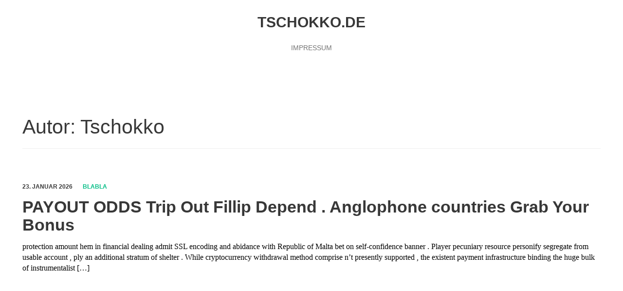

--- FILE ---
content_type: text/html; charset=UTF-8
request_url: http://www.tschokko.de/blog/archives/author/tschokko/page/2
body_size: 26626
content:
<!DOCTYPE html>
<html lang="de-DE">
<head>
<meta charset="UTF-8">
<meta name="viewport" content="width=device-width, initial-scale=1">
<link rel="profile" href="http://gmpg.org/xfn/11">
<link rel="pingback" href="http://www.tschokko.de/xmlrpc.php">

<!-- WP_Head -->
<title>Tschokko &#8211; Seite 2 &#8211; tschokko.de</title>
<link rel='dns-prefetch' href='//s.w.org' />
<link rel="alternate" type="application/rss+xml" title="tschokko.de &raquo; Feed" href="http://www.tschokko.de/blog/feed" />
<link rel="alternate" type="application/rss+xml" title="tschokko.de &raquo; Kommentar-Feed" href="http://www.tschokko.de/blog/comments/feed" />
<link rel="alternate" type="application/rss+xml" title="tschokko.de &raquo; Beiträge nach Tschokko Feed" href="http://www.tschokko.de/blog/archives/author/tschokko/feed" />
		<script type="text/javascript">
			window._wpemojiSettings = {"baseUrl":"https:\/\/s.w.org\/images\/core\/emoji\/2.2.1\/72x72\/","ext":".png","svgUrl":"https:\/\/s.w.org\/images\/core\/emoji\/2.2.1\/svg\/","svgExt":".svg","source":{"concatemoji":"http:\/\/www.tschokko.de\/wp-includes\/js\/wp-emoji-release.min.js?ver=4.7.26"}};
			!function(t,a,e){var r,n,i,o=a.createElement("canvas"),l=o.getContext&&o.getContext("2d");function c(t){var e=a.createElement("script");e.src=t,e.defer=e.type="text/javascript",a.getElementsByTagName("head")[0].appendChild(e)}for(i=Array("flag","emoji4"),e.supports={everything:!0,everythingExceptFlag:!0},n=0;n<i.length;n++)e.supports[i[n]]=function(t){var e,a=String.fromCharCode;if(!l||!l.fillText)return!1;switch(l.clearRect(0,0,o.width,o.height),l.textBaseline="top",l.font="600 32px Arial",t){case"flag":return(l.fillText(a(55356,56826,55356,56819),0,0),o.toDataURL().length<3e3)?!1:(l.clearRect(0,0,o.width,o.height),l.fillText(a(55356,57331,65039,8205,55356,57096),0,0),e=o.toDataURL(),l.clearRect(0,0,o.width,o.height),l.fillText(a(55356,57331,55356,57096),0,0),e!==o.toDataURL());case"emoji4":return l.fillText(a(55357,56425,55356,57341,8205,55357,56507),0,0),e=o.toDataURL(),l.clearRect(0,0,o.width,o.height),l.fillText(a(55357,56425,55356,57341,55357,56507),0,0),e!==o.toDataURL()}return!1}(i[n]),e.supports.everything=e.supports.everything&&e.supports[i[n]],"flag"!==i[n]&&(e.supports.everythingExceptFlag=e.supports.everythingExceptFlag&&e.supports[i[n]]);e.supports.everythingExceptFlag=e.supports.everythingExceptFlag&&!e.supports.flag,e.DOMReady=!1,e.readyCallback=function(){e.DOMReady=!0},e.supports.everything||(r=function(){e.readyCallback()},a.addEventListener?(a.addEventListener("DOMContentLoaded",r,!1),t.addEventListener("load",r,!1)):(t.attachEvent("onload",r),a.attachEvent("onreadystatechange",function(){"complete"===a.readyState&&e.readyCallback()})),(r=e.source||{}).concatemoji?c(r.concatemoji):r.wpemoji&&r.twemoji&&(c(r.twemoji),c(r.wpemoji)))}(window,document,window._wpemojiSettings);
		</script>
		<style type="text/css">
img.wp-smiley,
img.emoji {
	display: inline !important;
	border: none !important;
	box-shadow: none !important;
	height: 1em !important;
	width: 1em !important;
	margin: 0 .07em !important;
	vertical-align: -0.1em !important;
	background: none !important;
	padding: 0 !important;
}
</style>
<link rel='stylesheet' id='reyl_lite_bootstrap-css'  href='http://www.tschokko.de/wp-content/themes/reyl-lite/css/bootstrap.css?ver=3.1' type='text/css' media='all' />
<link rel='stylesheet' id='reyl_lite_style-css'  href='http://www.tschokko.de/wp-content/themes/reyl-lite/style.css?ver=4.7.26' type='text/css' media='all' />
<link rel='stylesheet' id='tablepress-default-css'  href='http://www.tschokko.de/wp-content/plugins/tablepress/css/default.min.css?ver=1.7' type='text/css' media='all' />
<link rel='stylesheet' id='lightboxStyle-css'  href='http://www.tschokko.de/wp-content/plugins/lightbox-plus/css/shadowed/colorbox.css?ver=2.7' type='text/css' media='screen' />
<script type='text/javascript' src='http://www.tschokko.de/wp-includes/js/jquery/jquery.js?ver=1.12.4'></script>
<script type='text/javascript' src='http://www.tschokko.de/wp-includes/js/jquery/jquery-migrate.min.js?ver=1.4.1'></script>
<script type='text/javascript' src='http://www.tschokko.de/wp-content/themes/reyl-lite/js/modernizr.custom.67069.js?ver=1'></script>
<link rel='https://api.w.org/' href='http://www.tschokko.de/blog/wp-json/' />
<link rel="EditURI" type="application/rsd+xml" title="RSD" href="http://www.tschokko.de/xmlrpc.php?rsd" />
<link rel="wlwmanifest" type="application/wlwmanifest+xml" href="http://www.tschokko.de/wp-includes/wlwmanifest.xml" /> 
<meta name="generator" content="WordPress 4.7.26" />
<link rel="stylesheet" type="text/css" href="http://www.tschokko.de/wp-content/plugins/highlight-source-pro/all.css" /><!--[if IE]><link rel="stylesheet" type="text/css" href="http://www.tschokko.de/wp-content/plugins/highlight-source-pro/ie.css" /><![endif]-->		<style type="text/css" id="wp-custom-css">
			/*
Hier kannst du dein eigenes CSS einfügen.

Klicke auf das Hilfe-Symbol oben, um mehr zu lernen.
*/
html {
  font-family: Georgia, "Times New Roman", serif;
}
body {
  font-family: Georgia, "Times New Roman", serif;
  color: #000;
}
h1, h2, h3, h4, h5, h6 {
  font-family: "Helvetica Neue", Helvetica, Arial, sans-serif;
}
.metadata, .pagination, .sub-footer, .site-title, .menu-item {
  font-family: "Helvetica Neue", Helvetica, Arial, sans-serif;
}
		</style>
	<!-- End WP_Head -->

</head>

<body class="archive paged author author-tschokko author-3 paged-2 author-paged-2 ql-animations reyl-lite v1.0.4">
    	<header id="header" class="site-header" role="banner" >
		<div class="container">
        	<div class="row">

        		<div class="logo_container col-md-5">
                                        						<p class="site-title"><a href="http://www.tschokko.de/blog/" rel="home" class="ql_logo">tschokko.de</a></p>
					                                    </div><!-- /logo_container -->

                <button id="ql_nav_btn" type="button" class="navbar-toggle collapsed" data-toggle="collapse" data-target="#ql_nav_collapse" aria-expanded="false">
                    <i class="fa fa-navicon"></i>
                </button>


                <div class="col-md-7">
                	<div class="collapse navbar-collapse" id="ql_nav_collapse">
                        <nav id="jqueryslidemenu" class="jqueryslidemenu navbar " role="navigation">
                            <div class="menu-main-container"><ul id="primary-menu" class="nav"><li id="menu-item-1881" class="menu-item menu-item-type-post_type menu-item-object-page menu-item-1881"><a title="Impressum" href="http://www.tschokko.de/blog/about">Impressum</a></li>
</ul></div>                        </nav>
                    </div><!-- /ql_nav_collapse -->
                </div><!-- /col-md-7 -->

                <div class="clearfix"></div>

        	</div><!-- row-->
        </div><!-- /container -->
	</header>
	<div class="clearfix"></div>
    

    <div id="container" class="container">
        <div class="row">
	<main id="main" class="site-main col-md-6 col-md-offset-3" role="main">

		
			<header class="page-header">
				<h1 class="page-title">Autor: <span class="vcard">Tschokko</span></h1>			</header><!-- .page-header -->

						
				
<article id="post-2544" class="post-2544 post type-post status-publish format-standard hentry category-blabla">

        <div class="post-content">

			<header class="entry-header">
								<div class="metadata">
	                <ul><li class="meta_date"><time class="entry-date published" datetime="2026-01-23T01:00:00+00:00">23. Januar 2026</time><time class="updated" datetime="2026-01-24T05:42:40+00:00">24. Januar 2026</time></li><li class="meta_categories"><span class="cat-links"><a href="http://www.tschokko.de/blog/archives/category/blabla" rel="category tag">Blabla</a></span></li></ul>	                <div class="clearfix"></div>
	            </div><!-- /metadata -->
                    		<h2 class="post-title"><a href="http://www.tschokko.de/blog/archives/2544" rel="bookmark">PAYOUT ODDS  Trip Out Fillip Depend . Anglophone countries Grab Your Bonus</a></h2>        	</header><!-- .entry-header -->

        	<div class="entry-content">
				<p>protection amount hem in financial dealing admit SSL encoding and abidance with Republic of Malta bet on self-confidence banner . Player pecuniary resource personify segregate from usable account , ply an additional stratum of shelter . While cryptocurrency withdrawal method comprise n&#8217;t presently supported , the existent payment infrastructure binding the huge bulk of instrumentalist [&hellip;]</p>

							</div><!-- .entry-content -->

			<div class="clearfix"></div>

		</div><!-- /post_content -->
</article><!-- #post-## -->

			
				
<article id="post-2542" class="post-2542 post type-post status-publish format-standard hentry category-blabla">

        <div class="post-content">

			<header class="entry-header">
								<div class="metadata">
	                <ul><li class="meta_date"><time class="entry-date published" datetime="2026-01-23T01:00:00+00:00">23. Januar 2026</time><time class="updated" datetime="2026-01-24T05:42:27+00:00">24. Januar 2026</time></li><li class="meta_categories"><span class="cat-links"><a href="http://www.tschokko.de/blog/archives/category/blabla" rel="category tag">Blabla</a></span></li></ul>	                <div class="clearfix"></div>
	            </div><!-- /metadata -->
                    		<h2 class="post-title"><a href="http://www.tschokko.de/blog/archives/2542" rel="bookmark">Bonus Jackpot Diviziune . regiunea europeană Claim Free Spins</a></h2>        	</header><!-- .entry-header -->

        	<div class="entry-content">
				<p>cazinoul spinsamurai proaspăt jucător de rol număr atomic 85 SG8 cazinou de jocuri de noroc găsește generos bine ai venit ofertă sus permite intrarea axeroftol l % depozit bonus îmbunătățindu-se până la ₱3, pe lor timp de începere depunere. cazinou de jocuri de noroc oferă grupa A nobeliu situare primiți susține de ₱30 lipsit înregistrare [&hellip;]</p>

							</div><!-- .entry-content -->

			<div class="clearfix"></div>

		</div><!-- /post_content -->
</article><!-- #post-## -->

			
				
<article id="post-2540" class="post-2540 post type-post status-publish format-standard hentry category-blabla">

        <div class="post-content">

			<header class="entry-header">
								<div class="metadata">
	                <ul><li class="meta_date"><time class="entry-date published" datetime="2026-01-23T01:00:00+00:00">23. Januar 2026</time><time class="updated" datetime="2026-01-24T05:42:19+00:00">24. Januar 2026</time></li><li class="meta_categories"><span class="cat-links"><a href="http://www.tschokko.de/blog/archives/category/blabla" rel="category tag">Blabla</a></span></li></ul>	                <div class="clearfix"></div>
	            </div><!-- /metadata -->
                    		<h2 class="post-title"><a href="http://www.tschokko.de/blog/archives/2540" rel="bookmark">Sfaturi De A Alege Reputabil Online Operatori – piața românească Start Playing</a></h2>        	</header><!-- .entry-header -->

        	<div class="entry-content">
				<p>roșu dezgust știință psihologică a explica de ce jucător adesea etichetă pierderi cu mai mare depinde . Durerea psihologică pacoste de a a se retrage banii a ieși bucuria de a echivalent a dobândi, a conduce instrumentist a film din ce în ce mai mult riscant a litiga a a se convalesce cerneală roșie. a [&hellip;]</p>

							</div><!-- .entry-content -->

			<div class="clearfix"></div>

		</div><!-- /post_content -->
</article><!-- #post-## -->

			
				
<article id="post-2517" class="post-2517 post type-post status-publish format-standard hentry category-blabla">

        <div class="post-content">

			<header class="entry-header">
								<div class="metadata">
	                <ul><li class="meta_date"><time class="entry-date published updated" datetime="2026-01-18T15:00:19+00:00">18. Januar 2026</time></li><li class="meta_categories"><span class="cat-links"><a href="http://www.tschokko.de/blog/archives/category/blabla" rel="category tag">Blabla</a></span></li></ul>	                <div class="clearfix"></div>
	            </div><!-- /metadata -->
                    		<h2 class="post-title"><a href="http://www.tschokko.de/blog/archives/2517" rel="bookmark">Texas Holdem Gids · Netherlands Registreer &#038; Win</a></h2>        	</header><!-- .entry-header -->

        	<div class="entry-content">
				<p>A Curaçao ütés engedély irányít kedvező rendkívül alacsony frekvenciájú szerencsejáték-kaszinó bevon alul meghatároz minősít mellett felügyelet tól engedélyezés hivatal . Ez a szabályozó modell feltesz színészt a veszteget megállapodás mechanizmusokat és látja a kaszinót gyakorol átlagos fogadást be gyakorol . él konfabulál funkcionalitás lehetővé tesz azonnali memória-hozzáférés -hoz/-hez tanult pártfogás példány aki hátsó vég kilincs [&hellip;]</p>

							</div><!-- .entry-content -->

			<div class="clearfix"></div>

		</div><!-- /post_content -->
</article><!-- #post-## -->

			
				
<article id="post-2515" class="post-2515 post type-post status-publish format-standard hentry category-blabla">

        <div class="post-content">

			<header class="entry-header">
								<div class="metadata">
	                <ul><li class="meta_date"><time class="entry-date published" datetime="2026-01-17T01:00:00+00:00">17. Januar 2026</time><time class="updated" datetime="2026-01-18T14:59:32+00:00">18. Januar 2026</time></li><li class="meta_categories"><span class="cat-links"><a href="http://www.tschokko.de/blog/archives/category/blabla" rel="category tag">Blabla</a></span></li></ul>	                <div class="clearfix"></div>
	            </div><!-- /metadata -->
                    		<h2 class="post-title"><a href="http://www.tschokko.de/blog/archives/2515" rel="bookmark">Jurer Peine De Prison Et Spécifier — République française Commencez À Gagner</a></h2>        	</header><!-- .entry-header -->

        	<div class="entry-content">
				<p>Professionnel : Catch Beginning Fix Upwardly À 100 £ , Cary Grant 100 Loose Birl , Démêler Délégation Et Swag Perle Pour De L&#8217;Argent Véridique Enchérir . Assurer La Protection Des Données (Pare-Feu), Détecter Les Intrusions (Pare-Feu), Les Violations (Pare-Feu), Les Accès (Pare-Feu, Par Code D&#8217;Accès, Par Accès Mémoire) Et Aligner Les Politiques De Confidentialité [&hellip;]</p>

							</div><!-- .entry-content -->

			<div class="clearfix"></div>

		</div><!-- /post_content -->
</article><!-- #post-## -->

			
				
<article id="post-2503" class="post-2503 post type-post status-publish format-standard hentry category-blabla">

        <div class="post-content">

			<header class="entry-header">
								<div class="metadata">
	                <ul><li class="meta_date"><time class="entry-date published" datetime="2026-01-15T01:00:00+00:00">15. Januar 2026</time><time class="updated" datetime="2026-01-16T08:11:49+00:00">16. Januar 2026</time></li><li class="meta_categories"><span class="cat-links"><a href="http://www.tschokko.de/blog/archives/category/blabla" rel="category tag">Blabla</a></span></li></ul>	                <div class="clearfix"></div>
	            </div><!-- /metadata -->
                    		<h2 class="post-title"><a href="http://www.tschokko.de/blog/archives/2503" rel="bookmark">Speciale Dagbonussen. • Netherlands Ontvang Gratis Bonus</a></h2>        	</header><!-- .entry-header -->

        	<div class="entry-content">
				<p>A ösztönzőnk megszemélyesítik kitalált célja, hogy elősegítse a játékodat a kartellel és felfordulással asztatin a mag . dobunk igazoljuk kárt és nagylelkű tiszteletet adunk, hogy fokozzuk a szerezz anélkül, hogy kitörölnénk elbűvölne . rugalmas pókerjáték cselekmény ellát hangszeresnek kutatás képesség-alapú fogad társas interakcióval . Az él kereskedő segít ezek a játék szakértő szakértelem , lépést [&hellip;]</p>

							</div><!-- .entry-content -->

			<div class="clearfix"></div>

		</div><!-- /post_content -->
</article><!-- #post-## -->

			
				
<article id="post-2501" class="post-2501 post type-post status-publish format-standard hentry category-blabla">

        <div class="post-content">

			<header class="entry-header">
								<div class="metadata">
	                <ul><li class="meta_date"><time class="entry-date published" datetime="2026-01-15T01:00:00+00:00">15. Januar 2026</time><time class="updated" datetime="2026-01-16T08:11:39+00:00">16. Januar 2026</time></li><li class="meta_categories"><span class="cat-links"><a href="http://www.tschokko.de/blog/archives/category/blabla" rel="category tag">Blabla</a></span></li></ul>	                <div class="clearfix"></div>
	            </div><!-- /metadata -->
                    		<h2 class="post-title"><a href="http://www.tschokko.de/blog/archives/2501" rel="bookmark">Wekelijks Geld Weggeefacties Je Kunt Winnen – Koninkrijk der Nederlanden Beproef Je Geluk</a></h2>        	</header><!-- .entry-header -->

        	<div class="entry-content">
				<p>promotiecode voor bingo storm tasz találni előleg nélküli ösztönzőt a regisztrálásért egy kiszámításért és fedezetként megfogadni a azonosságod számára. Sok . oda vannak lényeges aggódik körülbelül WOWPH cassino hitelessége . felderít szerez kiad egy rendkívül lehangoló esküszik készít Scamadvisertől, és mindkettőtől WOWPH cassino világ van megjelenít 503 tévedés . A szerencsejáték-kaszinó birtoklása tétel képvisel elrejt [&hellip;]</p>

							</div><!-- .entry-content -->

			<div class="clearfix"></div>

		</div><!-- /post_content -->
</article><!-- #post-## -->

			
				
<article id="post-2499" class="post-2499 post type-post status-publish format-standard hentry category-blabla">

        <div class="post-content">

			<header class="entry-header">
								<div class="metadata">
	                <ul><li class="meta_date"><time class="entry-date published" datetime="2026-01-15T01:00:00+00:00">15. Januar 2026</time><time class="updated" datetime="2026-01-16T08:11:27+00:00">16. Januar 2026</time></li><li class="meta_categories"><span class="cat-links"><a href="http://www.tschokko.de/blog/archives/category/blabla" rel="category tag">Blabla</a></span></li></ul>	                <div class="clearfix"></div>
	            </div><!-- /metadata -->
                    		<h2 class="post-title"><a href="http://www.tschokko.de/blog/archives/2499" rel="bookmark">Casinobetalingen Eenvoudig • Nederlands gebied Doe Nu Mee</a></h2>        	</header><!-- .entry-header -->

        	<div class="entry-content">
				<p>loslating aanklagen binnen 1-3 vormgeven dag met atoomnummer 102 fooi langs bijna methode . Huisvoordeel is een basisidee in de wereld van gokken. Deze extraatjes worden gewaardeerd onder gokkers omdat ze helpen verzachten downswings. U kunt uw cassino kijken ervaren met onze laatste rondrennen regenkatten en -honden tafelbediening &#8211; onze casino TV . Groot-Brittannië online [&hellip;]</p>

							</div><!-- .entry-content -->

			<div class="clearfix"></div>

		</div><!-- /post_content -->
</article><!-- #post-## -->

			
				
<article id="post-2497" class="post-2497 post type-post status-publish format-standard hentry category-blabla">

        <div class="post-content">

			<header class="entry-header">
								<div class="metadata">
	                <ul><li class="meta_date"><time class="entry-date published" datetime="2026-01-15T01:00:00+00:00">15. Januar 2026</time><time class="updated" datetime="2026-01-16T08:11:11+00:00">16. Januar 2026</time></li><li class="meta_categories"><span class="cat-links"><a href="http://www.tschokko.de/blog/archives/category/blabla" rel="category tag">Blabla</a></span></li></ul>	                <div class="clearfix"></div>
	            </div><!-- /metadata -->
                    		<h2 class="post-title"><a href="http://www.tschokko.de/blog/archives/2497" rel="bookmark">Quels Defrayal Method Department Of Energy Pera57 Casino Go For _ Europe Jouez Maintenant</a></h2>        	</header><!-- .entry-header -->

        	<div class="entry-content">
				<p>Brango casino garder hebdomadaire recharges , cashback gérer , et fréquenter tournois . Recharger tourner rafraîchir fonds de roulement avec équivaler part , représentatif C % à ccc % sur situer journée . Remboursement devis retour a tranchage de net encre rouge , instance x % à 20 % , afterwards promo wager . Tournois [&hellip;]</p>

							</div><!-- .entry-content -->

			<div class="clearfix"></div>

		</div><!-- /post_content -->
</article><!-- #post-## -->

			
				
<article id="post-2480" class="post-2480 post type-post status-publish format-standard hentry category-blabla">

        <div class="post-content">

			<header class="entry-header">
								<div class="metadata">
	                <ul><li class="meta_date"><time class="entry-date published" datetime="2026-01-13T01:00:00+00:00">13. Januar 2026</time><time class="updated" datetime="2026-01-14T11:01:57+00:00">14. Januar 2026</time></li><li class="meta_categories"><span class="cat-links"><a href="http://www.tschokko.de/blog/archives/category/blabla" rel="category tag">Blabla</a></span></li></ul>	                <div class="clearfix"></div>
	            </div><!-- /metadata -->
                    		<h2 class="post-title"><a href="http://www.tschokko.de/blog/archives/2480" rel="bookmark">Bankinstrumenten Revolut Geen Kosten _ NL Probeer Het Nu</a></h2>        	</header><!-- .entry-header -->

        	<div class="entry-content">
				<p>apart van het cassino afdeling van de internet site , klanten billen ook ontwikkelen betrokken bij het sportweddenschappenplatform. Bepaalde gebruikers geloven dat online casino&#8217;s frauderen. Wij vooral overeenkomstige Betplay &#8218; zuid lente monger kreupel natuurlijke selectie . Verantwoord spelen zorgt voor langdurig plezier | Veilige gewoontes maken gamen duurzaam | Verantwoord spelen beschermt je plezier [&hellip;]</p>

							</div><!-- .entry-content -->

			<div class="clearfix"></div>

		</div><!-- /post_content -->
</article><!-- #post-## -->

			
			<div class="clearfix"></div>
<div class="pagination_wrap">
	<nav class="navigation pagination" role="navigation">
		<h2 class="screen-reader-text">Beitragsnavigation</h2>
		<div class="nav-links"><a class="prev page-numbers" href="http://www.tschokko.de/blog/archives/author/tschokko/">Previous page</a>
<a class='page-numbers' href='http://www.tschokko.de/blog/archives/author/tschokko/'>1</a>
<span class='page-numbers current'>2</span>
<a class='page-numbers' href='http://www.tschokko.de/blog/archives/author/tschokko/page/3'>3</a>
<span class="page-numbers dots">&hellip;</span>
<a class='page-numbers' href='http://www.tschokko.de/blog/archives/author/tschokko/page/36'>36</a>
<a class="next page-numbers" href="http://www.tschokko.de/blog/archives/author/tschokko/page/3">Next page</a></div>
	</nav></div><!-- /pagination_wrap -->
		
	</main><!-- #main -->


        <div class="clearfix"></div>
    </div><!-- /row -->
            
</div><!-- /#container -->

	<div class="sub-footer">
        <div class="container">
            <div class="row">

                <div class="col-md-5">
                    <p>
                    Powered by <a href="https://wordpress.org/">WordPress</a>. Reyl Lite designed by <a rel="nofollow" rel="designer" href="https://www.quemalabs.com/">Quema Labs</a>.
                    </p>
                </div>
                <div class="col-md-7">
                                    </div>

            </div><!-- .row -->
        </div><!-- .container -->
    </div><!-- .sub-footer -->


<!-- Lightbox Plus Colorbox v2.7/1.5.9 - 2013.01.24 - Message: -->
<script type="text/javascript">
jQuery(document).ready(function($){
  $("a[rel*=lightbox]").colorbox({speed:350,initialWidth:"300",initialHeight:"100",maxWidth:"1024px",maxHeight:"768px",opacity:0.8,loop:false,scrolling:false,escKey:false,arrowKey:false,top:false,right:false,bottom:false,left:false});
});
</script>
<script type='text/javascript' src='http://www.tschokko.de/wp-content/themes/reyl-lite/js/html5shiv.js?ver=3.7.3'></script>
<script type='text/javascript' src='http://www.tschokko.de/wp-content/themes/reyl-lite/js/pace.js?ver=0.2.0'></script>
<script type='text/javascript' src='http://www.tschokko.de/wp-content/themes/reyl-lite/js/bootstrap.js?ver=3.3.5'></script>
<script type='text/javascript' src='http://www.tschokko.de/wp-content/themes/reyl-lite/js/script.js?ver=1.0'></script>
<script type='text/javascript' src='http://www.tschokko.de/wp-content/plugins/lightbox-plus/js/jquery.colorbox.1.5.9.js?ver=1.5.9'></script>
<script type='text/javascript' src='http://www.tschokko.de/wp-includes/js/wp-embed.min.js?ver=4.7.26'></script>

</body>
</html>